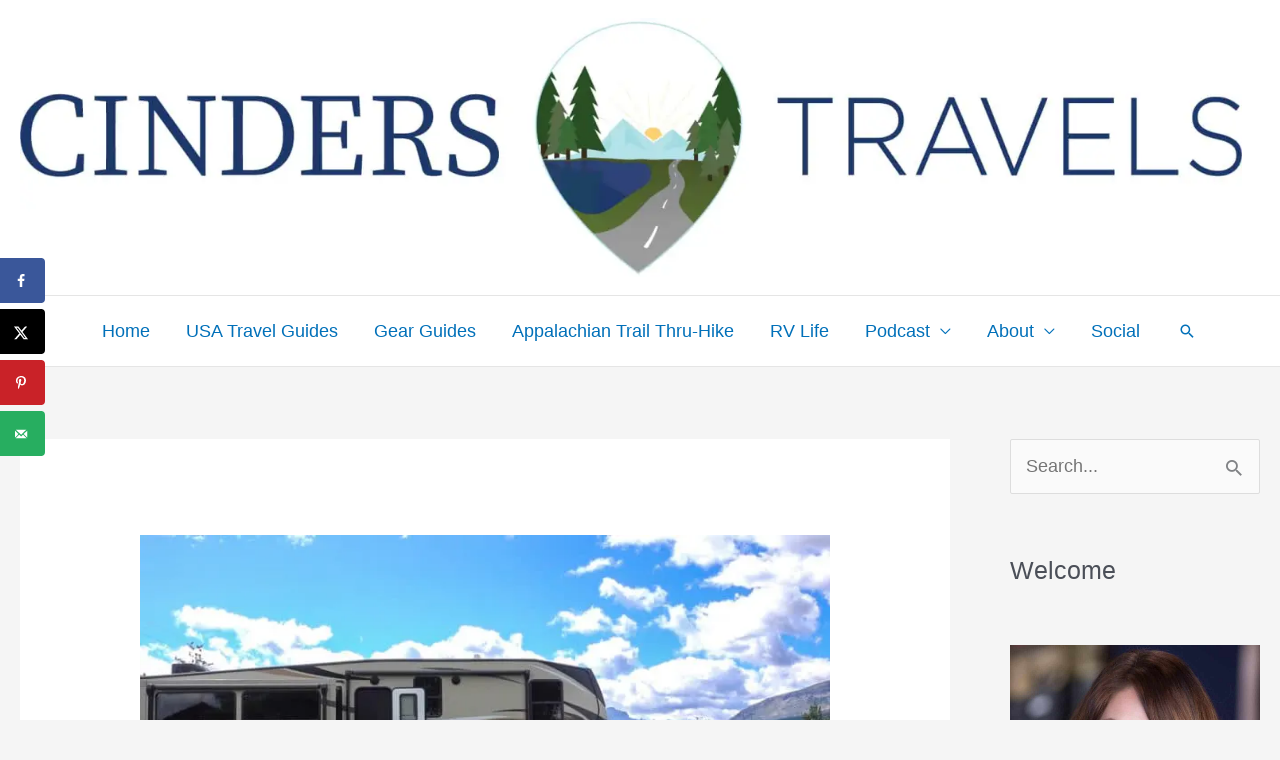

--- FILE ---
content_type: text/plain; charset=utf-8
request_url: https://ads.adthrive.com/http-api/cv2
body_size: 5825
content:
{"om":["056e8b34-2859-4047-853a-bca23dbe14be","0eitjoxn","0iyi1awv","0oseszo9dLg","0rfyztve","1","1011_74_18364134","10310289136970_594352012","10ua7afe","11142692","11509227","11769257","1185:1610326726","1185:1610326728","11896988","11c78507-39b1-46aa-b7f2-a312fd0091c0","12010080","12010084","12010088","12168663","12169133","12171164","12171239","12176509","12181250","12181287","12219563","124843_10","124844_23","124848_8","125215_8","1610326728","1611092","17_24766969","17_24767241","17_24767255","17_24767538","17_24794125","17_24794130","17_24794136","17_24794142","1819l5qo","1blmvu4v","1dynz4oo","1h7yhpl7","1hq8r86w","1ktgrre1","1qycnxb6","1szmtd70","202430_200_EAAYACogIm3jX30jHExW.LZiMVanc.j-uV7dHZ7rh4K3PRdSnOAyBBuRK60_","206_492063","206_492075","2132:42375961","2132:44101736","2132:44129108","2132:45327625","2132:45563177","2132:45668955","2132:46038653","2132:46038959","2132:46039087","2132:46039090","2132:46039215","2132:46039894","2179:578606630524081767","2249:581439030","2307:0eitjoxn","2307:1blmvu4v","2307:1dynz4oo","2307:1h7yhpl7","2307:1szmtd70","2307:2xe5185b","2307:352p7o32","2307:3xh2cwy9","2307:4etfwvf1","2307:4jvxy62x","2307:5s8wi8hf","2307:6431n1h4","2307:66r1jy9h","2307:7uqs49qv","2307:7xb3th35","2307:87gc0tji","2307:8orkh93v","2307:965gfa0s","2307:99q18eux","2307:9krcxphu","2307:9xauuuid","2307:a566o9hb","2307:a7wye4jw","2307:a90208mb","2307:bbmp7y9z","2307:cuudl2xr","2307:cv0h9mrv","2307:d8lb4cac","2307:eal0nev6","2307:ez8lh6cn","2307:f3tdw9f3","2307:fqeh4hao","2307:g749lgab","2307:gn3plkq1","2307:gtdy3hrw","2307:h7fq12y2","2307:h9hxhm9h","2307:hfqgqvcv","2307:hn3eanl8","2307:icajkkn0","2307:ixnblmho","2307:lxoi65lp","2307:o4v8lu9d","2307:pi9dvb89","2307:ppn03peq","2307:q1a81kuj","2307:quk7w53j","2307:r0u09phz","2307:r6vl3f1t","2307:s400875z","2307:sj78qu8s","2307:tty470r7","2307:u30fsj32","2307:u4atmpu4","2307:wdpqcqr6","2307:xc88kxs9","2307:y96tvrmt","2307:z2zvrgyz","2307:zjn6yvkc","2409_15064_70_85445183","2409_25495_176_CR52092921","2409_25495_176_CR52092923","2409_25495_176_CR52092954","2409_25495_176_CR52092956","2409_25495_176_CR52092957","2409_25495_176_CR52092958","2409_25495_176_CR52150651","2409_25495_176_CR52178316","2409_25495_176_CR52178317","2409_25495_176_CR52186411","2409_25495_176_CR52188001","24525574","24598437","24694793","24694809","24694815","25","25262ad0-4dea-44bb-8a9f-892e6c9991c4","25_8b5u826e","25_hgrz3ggo","25_i776wjt4","25_mvtp3dnv","25_pz8lwofu","25_qaoxvuy4","25_ti0s3bz3","25_utberk8n","25_yi6qlg3p","261eb721-3597-4c14-a1c1-8833deaf8b84","262592","2662_199916_T26221136","2662_200562_8182952","2662_200562_T26329948","2676:86739704","2715_9888_262592","2715_9888_440665","2715_9888_505171","2715_9888_547788","2715_9888_549635","2715_9888_558240","2760:176_CR52092920","2760:176_CR52092954","2760:176_CR52092956","2760:176_CR52150651","2760:176_CR52188001","2760:176_CR52190519","286bn7o6","29414696","2a6948c7-1017-482d-b728-b2a9398ff72a","2c6bc6a3-7955-49fa-ba6a-1a8059875bd8","2pu0gomp","308_125203_19","30a987fb-abf2-4c50-99f9-64f5062319e8","31809564","31810016","33347569","33419345","33604310","33604490","33605403","33605516","33608958","33637455","34182009","34552895","3490:CR52092921","3490:CR52092923","3490:CR52175339","352p7o32","36278858424127488","3646_185414_T26335189","3646_185414_T26469802","3658_104709_0llgkye7","3658_104709_h9hxhm9h","3658_104709_s400875z","3658_136236_hn3eanl8","3658_136236_x7xpgcfc","3658_15032_e1an7fls","3658_15038_0c8tzhqm","3658_15078_87gc0tji","3658_15078_cuudl2xr","3658_15078_fqeh4hao","3658_15078_h7fq12y2","3658_15078_revf1erj","3658_15106_u4atmpu4","3658_18008_6431n1h4","3658_203382_f3tdw9f3","3658_203382_y96tvrmt","3658_203382_z2zvrgyz","3658_22070_ct0wxkj7","3658_22070_t3wa7f3z","3658_93957_T26479487","381513943572","3822:24417995","393129962","3LMBEkP-wis","3bc4f2b7-4212-4d58-9b3a-87a75b72e37b","3c1d797c-eaa7-40fb-8604-1363df71690e","3d4b5f31-1a4f-4742-8158-9569247549db","3xh2cwy9","409_212298","409_216388","409_223589","409_226342","409_226346","409_226356","409_227223","409_227224","409_228370","4114:axon-134","43919974","43919976","43919985","439246469228","43a7ptxe","44023623","440665","44629254","45327624","45327625","458901553568","46039086","46039901","47192068","485027845327","48700649","48b11775-482f-4985-89c5-a8859e83cab8","49123012","492063","492075","4e082ea8-0942-4bea-a2a0-03d2a094bde1","4etfwvf1","4fk9nxse","4n9mre1i","4zai8e8t","501425","51372355","51372397","51372410","514819301","53v6aquw","54335710","547788","549635","5504:203508","5504:203529","5504:203632","5504:203723","5504:203733","5510:6431n1h4","5510:bxx2ali1","5510:echvksei","5510:g53t89bp","5510:jlqm3ol6","5510:quk7w53j","5510:u4atmpu4","5510:ycxmeyu6","55116643","55167461","553781814","554440","554442","554443","554462","554470","554471","554478","554480","55726194","557_409_216406","557_409_216596","557_409_216606","557_409_223589","557_409_228064","557_409_228367","557_409_230737","558_93_u4atmpu4","558_93_ztlksnbe","561282395","56341213","56566551","57961627","58310259131_553781220","58310259131_553781814","59818357","59873230","5989_84349_553781220","5a9fe16a-976a-491f-a4f8-2de416270585","5s8wi8hf","609577512","61210708","61900406","619089559","61916211","61916223","61916229","61932920","61932925","620646535425","620646535431","62187798","6226527055","6226534271","6226543513","6226543715","6226547143","62470501","627309156","627309159","628015148","628086965","628153053","628153173","628222860","628223277","628360579","628360582","628444256","628444259","628444262","628444349","628444433","628444439","628456382","628456391","628622163","628622172","628622178","628622241","628622244","628622247","628622250","628683371","628687043","628687157","628687460","628687463","628803013","628841673","629007394","629009180","629167998","629168001","629168010","629168565","629171196","629171202","629234167","62951578","62976224","62978887","630928655","6365_61796_742174851279","6365_61796_784844652399","6365_61796_784844653116","6365_61796_784880274628","6365_61796_784880275336","6365_61796_785326944621","6365_61796_785452881089","651637446","651637459","651637461","651637462","6547_67916_155eGnDkNz6H0XOKHoCD","6547_67916_2hYuxP6DP6nOlBP1uxFK","6547_67916_4GwH0joJqV79nao4b89A","6547_67916_JbyMaqTUaUS8fnx97HSk","6547_67916_KO5QF9LCHQhHwpvlvINc","6547_67916_KWZZOJzyuE6c9q6VBcHD","6547_67916_LeyNDfVPX7LXK90FscZh","6547_67916_OmWdOhmSMhRnNgYtCpYA","6547_67916_TIlyvMDZtVBVtyhRrmxy","6547_67916_Ww6wCQA009KSD9VlIx9c","6547_67916_XovXcUFbgOE7Gc5hVqdm","6547_67916_YLB23n3exeFbrFbaBRDR","6547_67916_b1sIbaFDpoIuj3Hdv3H5","6547_67916_bMBm7s1OzBksAdLvaPXQ","6547_67916_iT5DfVcWNzJlNr257vMx","6547_67916_jSkkOHBUm04rdRBx9BVA","659216891404","659713728691","66298r1jy9h","67swazxr","680_99480_464327579","690_99485_1610326628","690_99485_1610326728","697189859","697189965","697189980","697189999","697525780","697876986","697893112","697893164","697893211","697893297","697893306","697893573","698637300","6mrds7pc","6z26stpw","700117707","702397981","704889081","705115233","705115442","705115523","705116521","708727053","70eb211d-3026-43af-bc1b-de3e126ea3f4","725180699692","725307849769","7354_138543_85049672","7354_138543_85808987","7414_121891_6227055","74243_74_18268075","74243_74_18364017","74243_74_18364062","74243_74_18364087","74243_74_18364134","74wv3qdx","753ceef5-ec27-4c3c-823e-94fd208075a9","754085118673","75a155b4-87de-4c97-917e-73ede454b5e6","75n5kuz7","76mreekc","7732580","786935973586","793266622530","794109848040","7969_149355_46039891","7969_149355_46039900","7cmeqmw8","7fc6xgyo","7ituowqj","7sf7w6kh","7u298qs49qv","7x298b3th35","7xb3th35","807vuait","8152859","8152878","8152879","8160967","8193073","8193078","82133858","8341_230731_579593739337040696","84578452","8489a953-60e1-44e4-af68-24b37de758aa","8520092","86842403","86888328","86888333","86925934","87gc0tji","881cd4c6-a134-4743-a771-696fa3efde2c","8b5u826e","8ce29aac-33e5-46b0-a801-af15703c7cab","8f207964-0b0f-421f-8d2c-c300d604f122","8hi0spuk","8orkh93v","9057/0328842c8f1d017570ede5c97267f40d","9057/211d1f0fa71d1a58cabee51f2180e38f","9057/9ced2f4f99ea397df0e0f394c2806693","90_11928175","9388490","94e40e5a-208a-4a7d-af8d-b4367b989cdf","9597994","9598343","965gfa0s","97_8193073","97_8193078","9925w9vu","9bemdp1b","9cjkvhqm","9d5f8vic","9k298rcxphu","9t6gmxuz","9uox3d6i","DlHtvxfncKc","Q0XW-AsfThQ","R7OMOvHTNVM","a1298m9wazh","a160f2e6-fbf7-488e-971d-d687598c2f62","a3ts2hcp","a566o9hb","a5e25306-b8d6-42e3-ab31-d3eb3abee1f8","a7wye4jw","a8beztgq","a9bh8pnn","aa725b79-eef6-4609-8eed-d6d4d895fa87","af9kspoi","arkbrnjf","axw5pt53","b1944334-0cc3-42fb-b58f-00065e6243b6","b5e77p2y","b70fa3c0-b75c-44d8-9c66-388f7f74f61a","b8i6u5x1","b90cwbcd","bu0fzuks","c51a2e93-81f9-415b-a3a5-545656638026","c7a56871-f151-4f8f-823d-6f51d14cf0f1","c7z0h277","cd40m5wq","ce17a6ey","cr-1oplzoysubwe","cr-2azmi2ttu9vd","cr-2azmi2ttuatj","cr-2azmi2ttubwe","cr-2azmi2ttubxe","cr-6ovjht2eu9vd","cr-9cqtwg2w2bri02","cr-9hxzbqc08jrgv2","cr-a9s2xf8vubwj","cr-aaw20e1rubwj","cr-aaw20e2pubwj","cr-aawz2m5xubwj","cr-aawz3f0pubwj","cr-erbryyfpuatj","cr-g7ywwk2qvft","cr-g7ywwk5qvft","cr-ghun4f53uatj","cr-h6q46o706lrgv2","cr-qizcgxmpu9vd","cu298udl2xr","cuudl2xr","cv0h9mrv","d02sgs5o","d03uoroo","d3c4b2b4-5000-40d4-bb3e-0a67d2adf263","d4838ceb-3026-4f48-9e6d-7ad4ed735e9e","d5d96022-bb8f-408c-82e6-787eb84b062e","dsugp5th","dt8ncuzh","duovgl0f","dwghal43","e1an7fls","echvksei","ez2988lh6cn","ez8lh6cn","f1qsngg8","f3h9fqou","f5dcfcfa-6bd6-478e-b45a-c29d974fab1e","f5jxtba9","f8e4ig0n","ff762058-3a38-4ae4-b6b0-6d57279da502","fleb9ndb","fovbyhjn","fpbj0p83","fq298eh4hao","fqsh3oko","g29thswx","g33ctchk","g5egxitt","g749lgab","gjej01ec","gjwam5dw","gn3plkq1","h0zwvskc","h9hxhm9h","hd03otsi","hf298qgqvcv","hffavbt7","hfqgqvcv","hn3eanl8","hu52wf5i","hueqprai","i35hdrxv","icajkkn0","ix298nblmho","ixnblmho","jlqm3ol6","jsy1a3jk","k2xfz54q","kk5768bd","kl6f4xmt","l2pqjr4b","l4p5cwls","lc1wx7d6","lc408s2k","ljai1zni","ll77hviy","lp37a2wq","lxlnailk","lxoi65lp","m4xt6ckm","m6zv2ij3","mg96m6xw","mmr74uc4","mnzinbrt","muaxvglt","n8w0plts","njz1puqv","npn0bjy8","nr2985arrhc","nr5arrhc","ns92t3ad","ntjn5z55","o5xj653n","ocwq7ydo","of8dd9pr","off735cj","ofoon6ir","ooo6jtia","p0odjzyt","pl298th4l1a","pm9dmfkk","ppn03peq","pw0xfkzf","q0j2syjy","qaoxvuy4","qqvgscdx","quk7w53j","quuhpp2i","qy9s2y7l","r0u09phz","r3co354x","r6vl3f1t","revf1erj","s4s41bit","sbkk6qvv","sj78qu8s","t2dlmwva","t7d69r6a","ti0s3bz3","tzngt86j","u1jb75sm","u2x4z0j8","u30fsj32","u32980fsj32","u3i8n6ef","u4atmpu4","uF4ThPtTf2M","utberk8n","uub4x53l","uuw0t8q6","v705kko8","v8v6h2i5","vdcb5d4i","vdpy7l2e","vggd907z","w1ws81sy","w29yu4s2","w31aqin2","wdpfp43w","wdpqcqr6","wfxqcwx7","wih2rdv3","wpkv7ngm","wrcm5qch","wu5qr81l","wvuhrb6o","wxfnrapl","x420t9me","x716iscu","x7xpgcfc","x8ej2sbt","xg2ypd0p","xgzzblzl","xncaqh7c","y141rtv6","yass8yy7","yck56l4i","ygwxiaon","yi6qlg3p","ymlqngxd","z2zvrgyz","zaiy3lqy","zep75yl2","zfexqyi5","zh83vvb7","ziox91q0","zisbjpsl","zjn6yvkc","zpm9ltrh","zw6jpag6","zwzjgvpw","7979132","7979135"],"pmp":[],"adomains":["123notices.com","1md.org","about.bugmd.com","acelauncher.com","adameve.com","akusoli.com","allyspin.com","askanexpertonline.com","atomapplications.com","bassbet.com","betsson.gr","biz-zone.co","bizreach.jp","braverx.com","bubbleroom.se","bugmd.com","buydrcleanspray.com","byrna.com","capitaloneshopping.com","clarifion.com","combatironapparel.com","controlcase.com","convertwithwave.com","cotosen.com","countingmypennies.com","cratedb.com","croisieurope.be","cs.money","dallasnews.com","definition.org","derila-ergo.com","dhgate.com","dhs.gov","displate.com","easyprint.app","easyrecipefinder.co","fabpop.net","familynow.club","fla-keys.com","folkaly.com","g123.jp","gameswaka.com","getbugmd.com","getconsumerchoice.com","getcubbie.com","gowavebrowser.co","gowdr.com","gransino.com","grosvenorcasinos.com","guard.io","hero-wars.com","holts.com","instantbuzz.net","itsmanual.com","jackpotcitycasino.com","justanswer.com","justanswer.es","la-date.com","lightinthebox.com","liverrenew.com","local.com","lovehoney.com","lulutox.com","lymphsystemsupport.com","manualsdirectory.org","meccabingo.com","medimops.de","mensdrivingforce.com","millioner.com","miniretornaveis.com","mobiplus.me","myiq.com","national-lottery.co.uk","naturalhealthreports.net","nbliver360.com","nikke-global.com","nordicspirit.co.uk","nuubu.com","onlinemanualspdf.co","original-play.com","outliermodel.com","paperela.com","paradisestays.site","parasiterelief.com","peta.org","photoshelter.com","plannedparenthood.org","playvod-za.com","printeasilyapp.com","printwithwave.com","profitor.com","quicklearnx.com","quickrecipehub.com","rakuten-sec.co.jp","rangeusa.com","refinancegold.com","robocat.com","royalcaribbean.com","saba.com.mx","shift.com","simple.life","spinbara.com","systeme.io","taboola.com","tackenberg.de","temu.com","tenfactorialrocks.com","theoceanac.com","topaipick.com","totaladblock.com","usconcealedcarry.com","vagisil.com","vegashero.com","vegogarden.com","veryfast.io","viewmanuals.com","viewrecipe.net","votervoice.net","vuse.com","wavebrowser.co","wavebrowserpro.com","weareplannedparenthood.org","xiaflex.com","yourchamilia.com"]}

--- FILE ---
content_type: application/javascript; charset=utf-8
request_url: https://fundingchoicesmessages.google.com/f/AGSKWxUCa5n_n1anzzXNdaNHyxfdEg_0rPLw4QDF5I5Ugg4vI4LL700dnSfKzqDUKx5OVBtbZTpaddzOwZVltO-Y-yf_1_CUOYISSbu7nMfDQipJ4MkYxcrWwF_k3j1rOFBc0tAp8INUhWAYNEqcoYwBinRpDVrUeMksP66V8EmNYyuoe9Hml97Y4Pbh91l4/_/ads/square-/adx160.-720x120-_adjug./companion_ads.
body_size: -1286
content:
window['7a7b0fdc-334b-4018-81ed-36f8edccaaef'] = true;